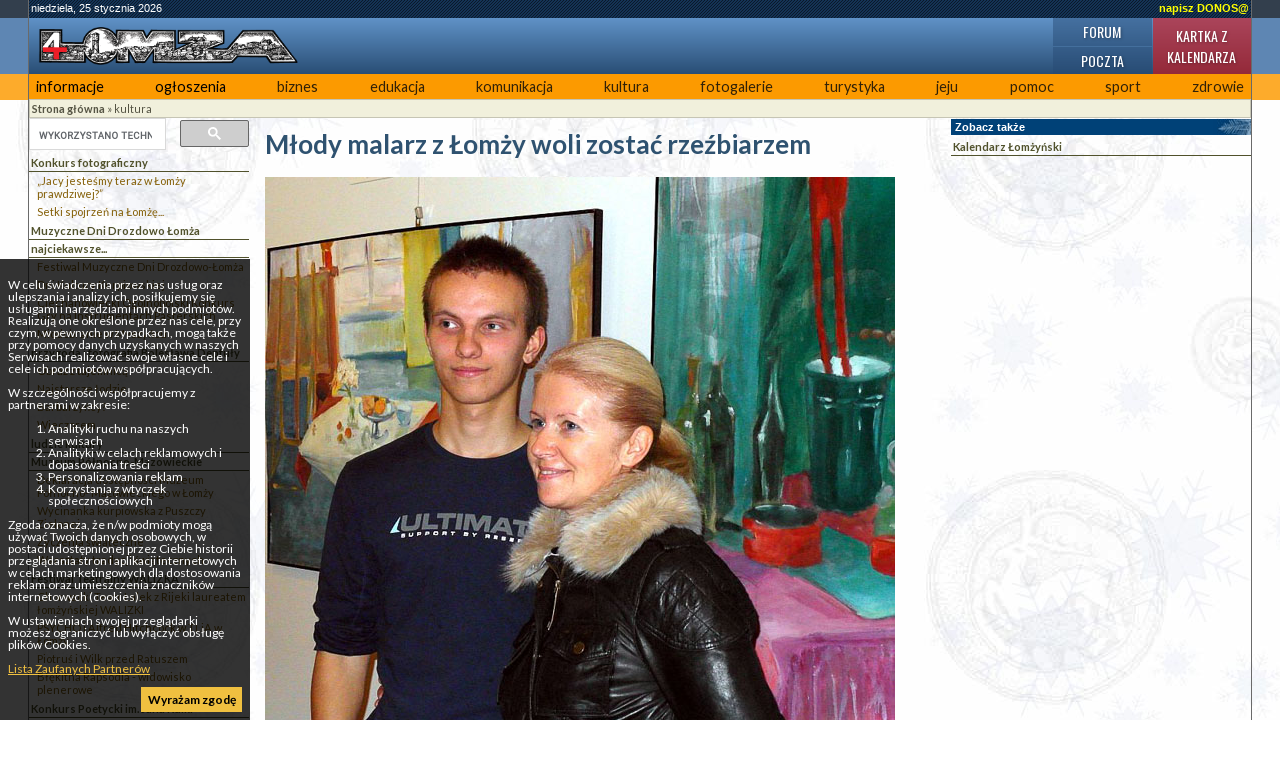

--- FILE ---
content_type: text/html; charset=UTF-8
request_url: https://4lomza.pl/index.php?wiad=33577
body_size: 8818
content:
<!doctype html>
<html class="no-js" lang="pl">
<head>
    <meta charset="UTF-8">
    <title>Młody malarz z Łomży woli zostać rzeźbiarzem - ::4lomza.pl:: Regionalny Portal</title>

    <meta name="viewport" content="width=device-width, initial-scale=1">

    
    

    <link rel="preconnect" href="https://fonts.gstatic.com">
    <link href="https://fonts.googleapis.com/css2?family=Lato:wght@100;300;400;700;900&family=Oswald:wght@200;300;400;500;600;700&family=PT+Serif:ital,wght@0,400;0,700;1,400;1,700&display=swap" rel="stylesheet">


    <link rel="stylesheet" href="./css/default.css?v=v32">
    <style>
        .skip-menu{
            display: none;
        }
    </style>
        <link rel="stylesheet" href="/css/moderncss.css?v=v32">
  
    
    
        <link rel="stylesheet" href="/css/print.css" media="print">
    <link rel="alternate" type="application/rss+xml" title="RSS" href="https://feeds.feedburner.com/4lomza.pl" />
    <link rel="manifest" href="/site.webmanifest">
    <link rel="apple-touch-icon" href="/icon.png">
    <link rel="canonical" href="https://4lomza.pl/index.php?wiad=33577">

    <meta name="author" content="Speed S. C." />
    <meta name="Copyright" content="Copyright (c) 2001-2026 Speed S. C." />
            <meta name="description" content="Regionalny portal. Najświeższe informacje z regionu, kulturalne, sportowe. Ogłoszenia, baza biznesu, forum " />
    
    <meta name="keywords" content="4lomza.pl, Łomża, lomza, podlaskie, informacje, turystyka, biznes, ogłoszenia drobne, bezcenna, forum, region, biebrza, kurpie" />
    <meta name="robots" content="all" />
    <meta property="twitter:account_id" content="37873530" />
    <meta name="verify-v1" content="nm2j7MNU9ms3/E/Fnn7BSI9p4IEWUeIqwmgl6N47714=" />
    <meta name="theme-color" content="#333F4D">
    <script src="/js/modernizr.js" type="text/javascript"></script>
    <script src="/js/jquery-3.2.1.min.js" type="text/javascript"></script>
    <script src="/js/jquery.cookie.js" type="text/javascript"></script>
        <script src="/okno.js?v=menu" type="text/javascript"></script>

    
	<meta property="og:locale" content="pl_PL" />
	<meta property="og:type" content="article" />
	<meta property="og:title" content="Młody malarz z Łomży woli zostać rzeźbiarzem" />
	<meta property="og:url" content="https://4lomza.pl/index.php?wiad=33577" />
	<meta property="og:site_name" content="::4lomza.pl:: Regionalny Portal" />
	<meta property="og:publisher" content="https://4lomza.pl" />
	<meta property="og:image" content="https://4lomza.pl/foto/2013/10/131015090434.jpg" />
	<meta property="og:image:width" content="630" />
	<meta property="og:image:height" content="581" />
	<meta property="og:description" content="Adrian Lipiński (lat 19) z Łomży od małego dziecka lepił z plasteliny i modeliny ludziki i okręty. Twórczy zapał i zadziwiająca jak na czterolatka precyzja i dbałość o szczegóły przeszły mu na tyle szybko, że czasy Szkoły Podstawowej nr 7 i Publicznego Gimnazjum nr 1 w ogóle nie kojarzą mu się z plastyką. Dopiero gdy nadszedł czas wyboru szkoły maturalnej, zgodził się na pomysł swojej mamy, aby spróbować sił w Liceum Plastycznym im. Wojciecha Kossaka w Łomży. Rodzicielska rada okazała się trafiona: młodzieniec uczy się w czwartej klasie „Plastyka” i zbiera pochwały od nauczycieli. A w piątkowy wieczór, 11. października, otworzył debiutancką wystawę indywidualną w Restauracji Na Farnej w obecności kilkudziesięciu gości z kręgów: rodzinnego i artystycznego." />


	<meta property="twitter:site" content="@4lomzapl" />
	<meta property="twitter:site:id" content="37873530" />
	<meta property="twitter:title" content="Młody malarz z Łomży woli zostać rzeźbiarzem" />
	<meta property="twitter:description" content="Adrian Lipiński (lat 19) z Łomży od małego dziecka lepił z plasteliny i modeliny ludziki i okręty. Twórczy zapał i zadziwiająca jak na czterolatka pre" />
	<meta property="twitter:image" content="https://4lomza.pl/foto/2013/10/131015090434.jpg" />
	<meta property="twitter:card" content="summary" />



    

    

    <!-- Stat -->
    
<!-- Google tag (gtag.js) -->
<script async src="https://www.googletagmanager.com/gtag/js?id=G-Q7HCGH9C37"></script>
<script>
    window.dataLayer = window.dataLayer || [];
  function gtag(){dataLayer.push(arguments);}
  gtag('js', new Date());

  gtag('config', 'G-Q7HCGH9C37');
</script>
	
            
    
    

    <script async src="https://securepubads.g.doubleclick.net/tag/js/gpt.js" crossorigin="anonymous"></script>
<script async src="https://pagead2.googlesyndication.com/pagead/js/adsbygoogle.js?client=ca-pub-8789972132816580" crossorigin="anonymous"></script>

<script>window.googletag = window.googletag || {cmd: []};</script>
<script>
googletag.cmd.push(function() {
googletag.defineSlot('/52600886/ogl4l_gora01', [[960, 90], [980, 120], [970, 90], 'fluid', [950, 90], [930, 180], [970, 66], [750, 300], [728, 90], [750, 200], [970, 250], [750, 100], [980, 90], [768, 1024]], 'div-gpt-ad-1758102636223-0').addService(googletag.pubads());
googletag.defineSlot('/52600886/N02', [[300, 1050], [300, 31], [300, 75], [300, 600], [240, 400], [300, 50], [240, 133], [292, 30], [300, 100], 'fluid', [250, 250], [300, 250], [250, 360]], 'div-gpt-ad-1757864265905-0').addService(googletag.pubads());
googletag.defineOutOfPageSlot('/52600886/nad_stopka', 'div-gpt-ad-1757862740397-0').addService(googletag.pubads());
googletag.defineSlot('/52600886/zt01', [[320, 100], [336, 280], 'fluid', [300, 50], [300, 75], [468, 60], [320, 50], [480, 320], [580, 400], [300, 250], [300, 100]], 'div-gpt-ad-1758006190462-0').addService(googletag.pubads());
googletag.pubads().enableSingleRequest();
googletag.pubads().collapseEmptyDivs();
googletag.enableServices();
});
</script>

</head>

<body class="body-wiadomosc wiadomosc-id-33577">
<div class="skip-menu">
    <a href="#pasek">Przejdź do treści</a>
    <a href="#lewa">Przejdź do menu</a>
</div>
<div id="allrama">
    <div id="all">

        <div id='data_systemu'>
            <span class='left'>niedziela, 25 stycznia 2026</span>
            <span class='right'><a href='mailto:biuro@4lomza.pl' id='donos' title='Napisz do nas'>napisz DONOS@</a></span>
            <br class='both' />
        </div>

        <div id='naglowek'>
            <h1><a href="/"><span>Młody malarz z Łomży woli zostać rzeźbiarzem - ::4lomza.pl:: Regionalny Portal</span></a></h1>

            <ul id="fcp" class="nav-header">
                <li class="gforum"><a href="/forum/">Forum</a></li>
                <li class="gkalendarz"><a href="/kartka_z_kalendarza.php">Kartka z kalendarza</a></li>
                <li class="gpoczta"><a href="https://ssl.hi.pl/">Poczta</a></li>
            </ul>
        </div>


        <div id='menu_glowne' class="clearfix">
            
		<ul>
			<li class="kategoria-103"><a href='index.php?k=103' id='kat_103'>informacje</a></li>
	<li class="kategoria-86"><a href='index.php?k=86' id='kat_86'>ogłoszenia</a></li>
	<li class="kategoria-79"><a href='index.php?k=79' id='kat_79'>biznes</a></li>
	<li class="kategoria-85"><a href='index.php?k=85' id='kat_85'>edukacja</a></li>
	<li class="kategoria-87"><a href='index.php?k=87' id='kat_87'>komunikacja</a></li>
	<li class="kategoria-84"><a href='index.php?k=84' id='kat_84'>kultura</a></li>
	<li class="kategoria-80"><a href='index.php?k=80' id='kat_80'>fotogalerie</a></li>
	<li class="kategoria-81"><a href='index.php?k=81' id='kat_81'>turystyka</a></li>
	<li class="kategoria-88"><a href='index.php?k=88' id='kat_88'>jeju</a></li>
	<li class="kategoria-89"><a href='index.php?k=89' id='kat_89'>pomoc</a></li>
	<li class="kategoria-158"><a href='index.php?k=158' id='kat_158'>sport</a></li>
	<li class="kategoria-83"><a href='index.php?k=83' id='kat_83'>zdrowie</a></li>

		</ul>

            <button class="menu-glowne__btn">
                <span>Menu</span>

                <svg class="menu-glowne__open" width="24" height="24" viewBox="0 0 24 24" fill="none" xmlns="http://www.w3.org/2000/svg">
                    <path d="M4 6H20M4 12H20M4 18H20" stroke-width="2" stroke-linecap="round" stroke-linejoin="round"/>
                </svg>

                <svg class="menu-glowne__close" width="24" height="24" viewBox="0 0 24 24" fill="none" xmlns="http://www.w3.org/2000/svg">
                    <path d="M6 18L18 6M6 6L18 18" stroke-width="2" stroke-linecap="round" stroke-linejoin="round"/>
                </svg>
            </button>
        </div>
        

        <!-- banner -->
         
        <div class="reklama-google">
<!-- /52600886/ogl4l_gora01 -->
<div id='div-gpt-ad-1758102636223-0' style='min-width: 728px; min-height: 66px;'>
  <script>
    googletag.cmd.push(function() { googletag.display('div-gpt-ad-1758102636223-0'); });
  </script>
</div>
</div>


        <div id="pasek"><a href='index.php' id="pas0"><b>Strona główna</b></a><span id="podzial84"> &raquo; </span><a href='index.php?k=84' id="pas84">kultura</a></div>

        <section id="main-content" class="container container__wiadomosc">


            

                <div id="lewa">

                    <div class="sidebar-wyszukiwarka">
                        <gcse:searchbox-only></gcse:searchbox-only>
                    </div>

                    

                    
                    

                    <!-- menu -->
                                            <div id="menu">
                            
		<ul>
			<li class="kategoria-1423"><a href='index.php?k=1423' id='kat_1423'>Konkurs fotograficzny</a>


<ul>
					<li><a href='index.php?wiad=24353'>„Jacy jesteśmy teraz w Łomży prawdziwej?”</a></li>
			<li><a href='index.php?wiad=22780'>Setki spojrzeń na Łomżę...</a></li>

		</ul>


</li>
	<li class="kategoria-230"><a href='index.php?k=230' id='kat_230'>Muzyczne Dni Drozdowo Łomża</a></li>
	<li class="kategoria-126"><a href='index.php?k=126' id='kat_126'>najciekawsze...</a>


<ul>
					<li><a href='index.php?wiad=235'>Festiwal Muzyczne Dni Drozdowo-Łomża</a></li>
			<li><a href='index.php?wiad=236'>Dni Kultury Kurpiowskiej</a></li>
			<li><a href='index.php?wiad=237'>Ciechanowiecki Ogólnopolski Konkurs Gry na Instrumentach Pasterskich</a></li>
			<li><a href='index.php?wiad=238'>Miodobranie w Myszyńcu</a></li>

		</ul>


</li>
	<li class="kategoria-127"><a href='index.php?k=127' id='kat_127'>przygoda i fotografia Bolesława Deptuły</a>


<ul>
					<li><a href='index.php?wiad=200'>Obraz z tajemnicą</a></li>
			<li><a href='index.php?wiad=201'>Najstarsze łodzie</a></li>
			<li><a href='index.php?wiad=202'>Barbarzyńcy?</a></li>
			<li><a href='index.php?wiad=203'>Wieczorem</a></li>

		</ul>


</li>
	<li class="kategoria-138"><a href='index.php?k=138' id='kat_138'>ludzie kultury</a></li>
	<li class="kategoria-278"><a href='index.php?k=278' id='kat_278'>Muzeum Północno-Mazowieckie</a>


<ul>
					<li><a href='index.php?wiad=61900'>Deklaracja dostępności Muzeum Północno- Mazowieckiego w Łomży</a></li>
			<li><a href='index.php?wiad=61298'>Wycinanka kurpiowska z Puszczy Zielonej</a></li>
			<li><a href='index.php?wiad=61182'>Życzenia świąteczne</a></li>
			<li><a href='index.php?wiad=61130'>Warsztaty tradycji świątecznych</a></li>

		</ul>


</li>
	<li class="kategoria-916"><a href='index.php?k=916' id='kat_916'>Festiwal Teatralny WALIZKA</a>


<ul>
					<li><a href='index.php?wiad=7903'>Chorwacki Teatr Lalek z Rijeki laureatem łomżyńskiej WALIZKI</a></li>
			<li><a href='index.php?wiad=7897'>PSYCHO i Alfred Hitchcock w TLiA w Łomży</a></li>
			<li><a href='index.php?wiad=7894'>Piotruś i Wilk przed Ratuszem</a></li>
			<li><a href='index.php?wiad=7890'>Błękitna Rapsodia - widowisko plenerowe</a></li>

		</ul>


</li>
	<li class="kategoria-1037"><a href='index.php?k=1037' id='kat_1037'>Konkurs Poetycki im. Jana Kulki</a></li>
	<li class="kategoria-1476"><a href='index.php?k=1476' id='kat_1476'>Ogólnopolskie Warsztaty Muzyczne</a></li>
	<li class="kategoria-125"><a href='index.php?k=125' id='kat_125'>instytucje kultury</a></li>
	<li class="kategoria-708"><a href='index.php?k=708' id='kat_708'>Jesienny Festiwal Muzyczny Sacrum et Musica</a>


<ul>
					<li><a href='index.php?wiad=16429'>IV Jesienny Festiwal Muzyczny Sacrum et Musica</a></li>
			<li><a href='index.php?wiad=8913'>II Jesienny Festiwal Muzyczny Sacrum et Musica</a></li>
			<li><a href='index.php?wiad=5363'>I Jesienny Festiwal Muzyczny Sacrum et Musica</a></li>

		</ul>


</li>
	<li class="kategoria-348"><a href='index.php?k=348' id='kat_348'>Konkurs literacki</a>


<ul>
					<li><a href='index.php?wiad=2400'>Protokół jury Konkursu Literackiego - Szukamy artystycznych talentów na miarę rodziny Kossaków</a></li>

		</ul>


</li>
	<li class="kategoria-1439"><a href='index.php?k=1439' id='kat_1439'>Łomżyńska Orkiestra Dęta</a></li>
	<li class="kategoria-128"><a href='index.php?k=128' id='kat_128'>wystawy...</a>


<ul>
					<li><a href='index.php?wiad=4808'>Roma Pilitsidis: Malarstwo</a></li>
			<li><a href='index.php?wiad=3921'>Leszek Wiśniewski. Ul. C. Obscura</a></li>
			<li><a href='index.php?wiad=3674'>Grafiki i rysunki Zbigniewa Liwaka</a></li>
			<li><a href='index.php?wiad=3300'>Grafika chicagowskiej architektury</a></li>

		</ul>


</li>

		</ul>
                        </div>
                    
                                        <div id="pozostale_wiadomosci">
                        <h4>Pozostałe wiadomości</h4>
                        <ul><li><a href='index.php?wiad=71712'>Twórcze pasje Agnieszki Zielewicz</a></li><li><a href='index.php?wiad=71709'>Weekend z Wielką Orkiestrą Świątecznej Pomocy</a></li><li><a href='index.php?wiad=71705'>Pinokio nauczył się mówić prawdę w Łomży</a></li><li><a href='index.php?wiad=71672'>Bułgarsko-polskie spotkania twórcze w Galerii Sztuki Współczesnej</a></li><li><a href='index.php?wiad=71668'>Malarskie ślady obecności Natalii Grabko</a></li><li><a href='index.php?wiad=71657'>Weekend wystaw, spotkań i warsztatów</a></li><li><a href='index.php?wiad=71653'>Sukces "Ministrantów" Domalewskiego  w Ameryce</a></li><li><a href='index.php?wiad=71638'>Rockowy weekend w MDK-DŚT</a></li><li><a href='index.php?wiad=71637'>Rodzinne kolędowania z Pospieszalskimi i z Voice & Music</a></li><li><a href='index.php?wiad=71614'>Muzyczny początek stycznia</a></li><li><a href='index.php?wiad=71613'>42 lata Ewy Kaszuby z muzyką Orkiestry Kameralnej</a></li><li><a href='index.php?wiad=71609'>Koncert eMDeKu dla hospicjum</a></li><li><a href='index.php?wiad=71598'>Laureaci III Łomżyńskiego Festiwalu Kolęd i Pastorałek</a></li><li><a href='index.php?wiad=71573'>Wola marszałka</a></li><li><a href='index.php?wiad=71571'>Podwójna sylwestrowa gala łomżyńskich filharmoników</a></li></ul>
                    </div>
                    
                    
                    
                    <!-- kalendarz  -->
                    

                    
                    <!-- fotka  -->
                    
                    
                    
                    
                    
                    
                    
                    <!-- kolumna kolumna ogłoszenia -->
                    
                </div>


            

            <div id="srodek">


                
                                
                

                <!-- wiadomość -->

<article class="wiadomosc">
    
    <header>
        <h2>Młody malarz z Łomży woli zostać rzeźbiarzem</h2>
    </header>

            <div class="wiadomosc__fotoglowne">
            <a href="/fotogaleria.php?id=126244">
                <picture>
                    <source type="image/jpeg" srcset="/foto/2013/10/131015090434.jpg">
                	<img src="/foto/2013/10/131015090434.jpg" alt="Adrian Lipiński z mamą" width="630" height="581">
                </picture>

            </a>

                            <div class='wiadomosc__komentarz'>Adrian Lipiński z mamą</div>
                    </div>
        
    

    <p class="podtytul">Adrian Lipiński (lat 19) z Łomży od małego dziecka lepił z plasteliny i modeliny ludziki i okręty. Twórczy zapał i zadziwiająca jak na czterolatka precyzja i dbałość o szczegóły przeszły mu na tyle szybko, że czasy Szkoły Podstawowej nr 7 i Publicznego Gimnazjum nr 1 w ogóle nie kojarzą mu się z plastyką. Dopiero gdy nadszedł czas wyboru szkoły maturalnej, zgodził się na pomysł swojej mamy, aby spróbować sił w Liceum Plastycznym im. Wojciecha Kossaka w Łomży. Rodzicielska rada okazała się trafiona: młodzieniec uczy się w czwartej klasie „Plastyka” i zbiera pochwały od nauczycieli. A w piątkowy wieczór, 11. października, otworzył debiutancką wystawę indywidualną w Restauracji Na Farnej w obecności kilkudziesięciu gości z kręgów: rodzinnego i artystycznego.</p>

    
    <div class="reklama-google">
<!-- /52600886/zt01 -->
<div id='div-gpt-ad-1758006190462-0' style='min-width: 300px; min-height: 50px;'>
  <script>
    googletag.cmd.push(function() { googletag.display('div-gpt-ad-1758006190462-0'); });
  </script>
</div>
</div>

            <div id='foto'>
                            <div>
                    <a href="javascript:pop('foto.php?id=126243',630,455)";><img src='/foto/2013/10/m_131015090429.jpg' alt='' /></a>
                                    </div>
                            <div>
                    <a href="javascript:pop('foto.php?id=126245',630,520)";><img src='/foto/2013/10/m_131015090438.jpg' alt='' /></a>
                                    </div>
                            <div>
                    <a href="javascript:pop('foto.php?id=126246',547,670)";><img src='/foto/2013/10/m_131015090443.jpg' alt='' /></a>
                                    </div>
                    </div>
    
    <div class="tresc"><p>O rodzeniu się pomysłu publicznej prezentacji prac utalentowanych uczniów opowiadała Lidia Radziwanowicz, dyrektor Liceum Plastycznego im. Wojciecha Kossaka w Łomży. Wcześniej w szkole mówiło się wprawdzie o wystawach innych, niż zbiorowa ekspozycja prac dyplomowych uczniów „Plastyka”, ale ogólna idea nabrała wyrazistszych kształtów dopiero po wizycie Jadwigi Serafin, właścicielki Restauracji Na Farnej w Łomży, która zaproponowała eleganckie wnętrza do celów ekspozycyjnych twórczości wyróżniających się maturzystów. I tym właśnie tropem poszła pani dyrektor Radziwanowicz, chcąc symbolicznie zainaugurować nowy cykl wystawą łomżyniaka. <br /> <strong><br />Gipsowe popiersia zapowiadają silny zmysł rzeźbiarski </strong><br />Atrakcją tego wieczoru były nie tylko dzieła malarskie Adriana Lipińskiego: kilka małych olejnych pejzaży, kilkanaście martwych natur z dzbanami kwiatami w akrylu i sepii oraz postacie ołówkiem. Zwracały szczególną uwagę gipsowe popiersia, zapowiadające silny, realistyczny zmysł rzeźbiarski. Dodatkową radość sprawił recital wokalny Karoliny Grala z akompaniamentem pianisty Grzegorza Sekmistrza. Młodemu plastykowi na wernisażu towarzyszyli rodzice: fryzjerka znanego salonu przy Poznańskiej Maryla Lipińska i informatyk Marcin Lipiński, dziadkowie ze strony taty i sympatia Natalia, młodsza o rok koleżanka z „Plastyka”. Chyba akurat dla najbliższych wystawiane obrazy średnich i głównie dużych formatów, malowane od początku nauki Adriana w Liceum Plastycznym, nie były zaskoczeniem, podobnie jak dla profesorów, wśród których byli, m.in., Teresa Adamowska, Stanisław Kędzielawski i Antoni Mieczkowski, lecz dla większości widzów prace stanowiły sporą niespodziankę. Odważne sięganie po kontrastową paletę barw i zderzanie miękkich kształtów mis, dzbanów czy wazonów z intensywną kolorystyką, sąsiaduje z delikatnym, tonalnym wyciszeniem.  <br /> <br /><strong>Mama i dziadkowie w roli mecenasów sztuki Adriana </strong><br />- Adrian jest równie zdolny, co i pracowity, a do tego wszechstronny – ocenia krótko swego ucznia Teresa Adamowska. - Ma wyczucie przestrzeni, kształtu i koloru oraz dużą biegłość warsztatową. <br />Z takich słów szczerej pochwały pod adresem dziecka mogliby promieniować dumą i radością nie tylko rodzice Adriana Lipińskiego, zwłaszcza, że padły z ust cenionej od lat łomżyńskiej malarki. Jakby przewidując rozkwit talentu syna, mama zapobiegliwie gromadzi jego ciekawsze obrazy i... płaci mu za trud i materiały, aby kontynuował dzieło. - Nasz dom już od samego wejścia wygląda jak muzeum czy galeria – śmieje się Maryla Lipińska, wyjawiając, że nie przechwala się wśród krewnych i znajomych udanym potomkiem. Odwrotnie Marcin Lipiński: rozpiera go duma i chwali się wszędzie postępami i osiągnięciami syna na niwie artystycznej. Z kolei dziadkowie mecenasami sztuki stali się z inicjatywy wnuka, który zaproponował kupno obrazów, aby zebrać na rower bmx. Nie zyskało to poklasku w oczach mamy i taty, obawiających się kontuzji, zwłaszcza cennych dla artysty rąk, przy wyczynach na nowym nabytku. - Kocham rodziców! – oświadcza prostolinijnie Adrian, chwaląc ich za wsparcie tak w sprawach życiowych, jak i zawodowych. Po maturze chce zacząć studia rzeźbiarskie w Akademii Sztuk Pięknych w Gdańsku, ulubionym mieście mamy i taty. Wielkie miasto i renomowana uczelnia dają widoki na poszerzenie horyzontów. Nie tylko na morze. <br /> <br />Mirosław Robert Derewońko</p>
<p>Fot. Zbigniew Ciborowski</p></div>

    
    <script src="/ogloszenia2/ogloszenia.php?mod=zajawka" type="text/javascript"></script>

    
    
    <footer>
        <div class="autor">cz </div>

        <div class="data">
            wt, 15 października 2013 08:28
                            <div>
                    Data ostatniej edycji: śr, 16 października 2013 10:12:10
                </div>

                    </div>

        <div class='drukuj'><a href='index.php?wiad=33577' onclick="window.print();" title='Wydrukuj artykuł'><span>Drukuj</span></a></div>

        <div class='wyslijznajomemu'>
            <a href="javascript:pop('wyslij_znajomym.php?id=33577',500,350)" title='Wyślij znajomym'><span>Wyślij znajomym </span></a>
        </div>
    </footer>

    
    <!-- at -->




</article>

<hr />




                <span class='nic'>&nbsp;</span>
            </div>

            

                <div id="prawa">

                    
                    <div class="reklama-google">
<!-- /52600886/N02 -->
<div id='div-gpt-ad-1757864265905-0' style='min-width: 240px; min-height: 30px;'>
  <script>
    googletag.cmd.push(function() { googletag.display('div-gpt-ad-1757864265905-0'); });
  </script>
</div>
</div>

                    
<div class="hm"> Zobacz także </div>
<div id="menu">
<a href="index.php?co=kalendarz&akcja=szukaj">Kalendarz Łomżyński</a>
</div>


                    
                    
                    
                    
                    
                    
                </div><!-- KKP -->

            

        </section>

        

        <div style="clear: both;">&nbsp;</div>

        <!-- BNR -->
        

        <div class="reklama-google">
<!-- /52600886/nad_stopka -->
<div id='div-gpt-ad-1757862740397-0'>
  <script>
    googletag.cmd.push(function() { googletag.display('div-gpt-ad-1757862740397-0'); });
  </script>
</div>
</div>

        <div id="stopka">
            <div class="stopka-strony">
      <div class="stopka-strony__tytul">
        <a href="/">
          4lomza.pl Regionalny Portal
          <img src="https://4lomza.pl/i/4lomza-80x15.png" alt="4lomza.pl" />
        </a>
      </div>
      <div class="stopka-strony__linki">
        <a href="/mapa.php">
            <svg xmlns="http://www.w3.org/2000/svg" width="24" height="24" viewBox="0 0 24 24" stroke="currentColor" fill="currentColor" class="w-6 h-6"><path d="M22 18v-7h-9v-5h3v-6h-8v6h3v5h-9v7h-2v6h6v-6h-2v-5h7v5h-2v6h6v-6h-2v-5h7v5h-2v6h6v-6z"/></svg>
            Mapa serwisu</a>
        <a href="https://feeds.feedburner.com/4lomza.pl">

            <svg xmlns="http://www.w3.org/2000/svg" fill="none" width="24" height="24" viewBox="0 0 24 24" stroke-width="3.5" stroke="currentColor" class="w-6 h-6">
                <path stroke-linecap="round" stroke-linejoin="round" d="M12.75 19.5v-.75a7.5 7.5 0 00-7.5-7.5H4.5m0-6.75h.75c7.87 0 14.25 6.38 14.25 14.25v.75M6 18.75a.75.75 0 11-1.5 0 .75.75 0 011.5 0z" />
              </svg>

            Nagłówki RSS</a>
        <a href="/index.php?k=199">Reklama</a>
      </div>
      <div class="stopka-strony__speed">
        Copyright &copy;
        <a href="http://speed.hi.pl" target="_blank">Speed s.c.</a>
        2005r - 4too v.1.0
      </div>
    </div>
        </div><!-- #stopka -->

    </div>
</div>

<div id="komunikat_rodo"><p>W celu świadczenia przez nas usług oraz ulepszania i analizy ich, posiłkujemy się usługami i narzędziami innych podmiotów. Realizują one określone przez nas cele, przy czym, w pewnych przypadkach, mogą także przy pomocy danych uzyskanych w naszych Serwisach realizować swoje własne cele i cele ich podmiotów współpracujących.</p>W szczególności współpracujemy z partnerami w zakresie:<ol>    <li>Analityki ruchu na naszych serwisach</li>    <li>Analityki w celach reklamowych i dopasowania treści</li>    <li>Personalizowania reklam</li>    <li>Korzystania z wtyczek społecznościowych</li></ol><p>Zgoda oznacza, że n/w podmioty mogą używać Twoich danych osobowych, w postaci udostępnionej przez Ciebie historii przeglądania stron i aplikacji internetowych w celach marketingowych dla dostosowania reklam oraz umieszczenia znaczników internetowych (cookies).</p><p>W ustawieniach swojej przeglądarki możesz ograniczyć lub wyłączyć obsługę plików Cookies.</p><p><a href="https://support.google.com/dfp_premium/answer/9012903?hl=pl&amp;ref_topic=9007190" target="_blank">Lista Zaufanych Partnerów</a></p><a href="#" id="zgoda-rodo">Wyrażam zgodę</a></div>
<script type="text/javascript"> $(document).ready(function(){ $("#zgoda-rodo").click(function() { $("#komunikat_rodo").hide("slow",function(){}); $.cookie('komunikat_rodo', '1', { expires: 30, path: '/' }); return false; }); });</script>








</body>
</html>


--- FILE ---
content_type: text/html; charset=utf-8
request_url: https://www.google.com/recaptcha/api2/aframe
body_size: 116
content:
<!DOCTYPE HTML><html><head><meta http-equiv="content-type" content="text/html; charset=UTF-8"></head><body><script nonce="9kj1da7qDBTBEgz6GpV5RA">/** Anti-fraud and anti-abuse applications only. See google.com/recaptcha */ try{var clients={'sodar':'https://pagead2.googlesyndication.com/pagead/sodar?'};window.addEventListener("message",function(a){try{if(a.source===window.parent){var b=JSON.parse(a.data);var c=clients[b['id']];if(c){var d=document.createElement('img');d.src=c+b['params']+'&rc='+(localStorage.getItem("rc::a")?sessionStorage.getItem("rc::b"):"");window.document.body.appendChild(d);sessionStorage.setItem("rc::e",parseInt(sessionStorage.getItem("rc::e")||0)+1);localStorage.setItem("rc::h",'1769326458891');}}}catch(b){}});window.parent.postMessage("_grecaptcha_ready", "*");}catch(b){}</script></body></html>

--- FILE ---
content_type: application/javascript; charset=utf-8
request_url: https://4lomza.pl/ogloszenia2/ogloszenia.php?mod=zajawka
body_size: 544
content:
var ogl = '';
ogl+= '<div class="ogloszenia-baner clearfix">';
ogl+= '<h4>Ogłoszenia płatne 4lomza.pl</h4>';
ogl+= '<div class="ogloszenia-kolumna clearfix">';
ogl+= '<h5>różne</h5>';
ogl+= '<div class="ogloszenia-tresc">';
ogl+= 'Sprzedam drewno kominkowe i opałowe brzoza, dąb, grab, sosna, osika, olcha, pellet. Skład opałowy znajduje się na Janowie!';
ogl+= '<div class="clearfix"></div>';
ogl+= '<div class="dane">tel. 692092525</div>';

ogl+= '</div>';
ogl+= '</div>';

ogl+= '<div class="ogloszenia-kolumna clearfix">';
ogl+= '<h5>auto-moto</h5>';
ogl+= '<div class="ogloszenia-tresc">';
ogl+= 'Tani blacharz - lakiernik w Łomży. Dzwoń zapytaj, to nie kosztuje.';
ogl+= '<div class="clearfix"></div>';
ogl+= '<div class="dane">tel. 518065650</div>';

ogl+= '</div>';
ogl+= '</div>';

ogl+= '<div class="ogloszenia-kolumna clearfix">';
ogl+= '<h5>usługi</h5>';
ogl+= '<div class="ogloszenia-tresc">';
ogl+= 'Wycinka drzew trudnych przy budynkach, liniach energetycznych, ogrodzeniach. Usługi ogrodnicze, prace wysokościowe.';
ogl+= '<div class="clearfix"></div>';
ogl+= '<div class="dane">tel. 792956988</div>';

ogl+= '<div class="dane"><a href="mailto:linyidrabiny@gmail.com?subject=Ogłoszenie z 4lomza.pl">linyidrabiny@gmail.com</a></div>';
ogl+= '</div>';
ogl+= '</div>';

ogl+= '<div class="ogloszenia-wiecej"><a href="/ogl2.php">Więcej ogłoszeń</a></div>';
ogl+= '</div>';
document.write(ogl);
	
